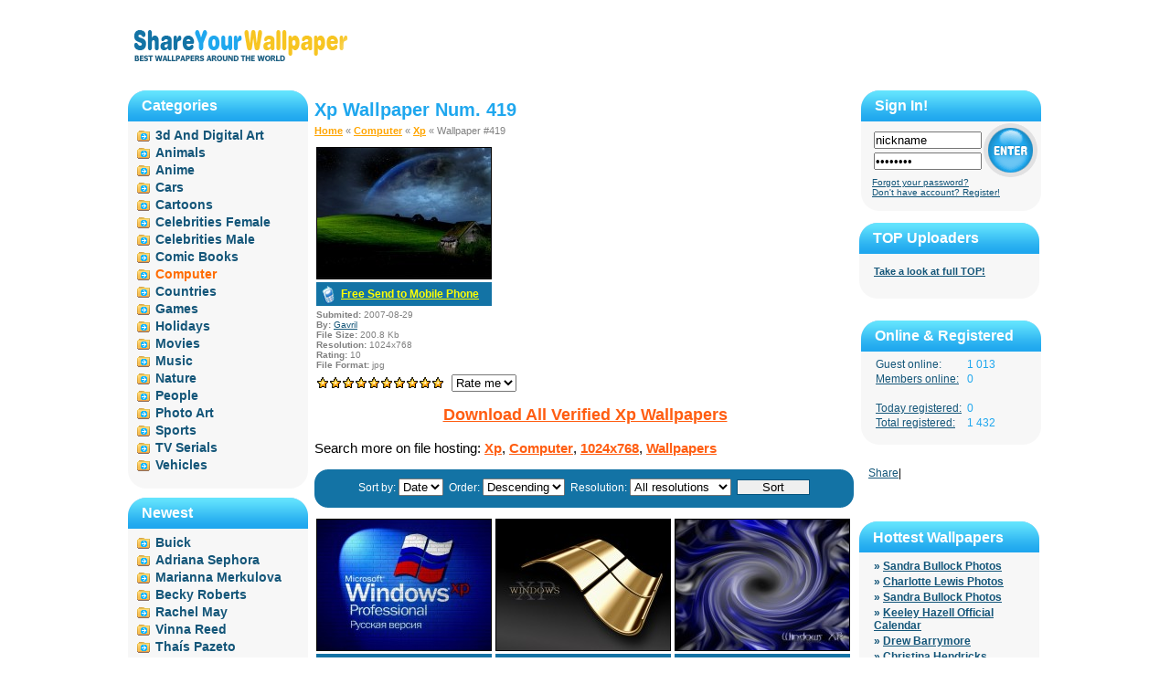

--- FILE ---
content_type: text/html; charset=utf-8
request_url: http://shareyourwallpapers.com/computer/xp/7/info/17579/
body_size: 6978
content:
<!DOCTYPE html PUBLIC "-//W3C//DTD XHTML 1.0 Transitional//EN" "http://www.w3.org/TR/xhtml1/DTD/xhtml1-transitional.dtd"><html xmlns="http://www.w3.org/1999/xhtml">
<head>
<meta name="google-site-verification" content="tpCYFvMsVkMTo-RJ_3M6J8qDXE3CvyBU5J3r7awhfUE" />
    <title> Detail Info For Xp Wallpaper Num. 419. Send to Mobile! </title> 
<META NAME="Keywords" CONTENT="Xp, Computer, wallpapers, mobile, cell, desktop, computers, pictures, pics, free download" />
<META NAME="Description" CONTENT="View detail info Xp wallpapers Num. 419. Resolution 1024x768. Mobile wallpapers. Free send to mobile service on Shareyourwallpapers.com." />

<META HTTP-EQUIV="Content-Type" CONTENT="text/html; charset=utf-8" />
<META HTTP-EQUIV="Content-Language" CONTENT="en" />
    <link rel="stylesheet" type="text/css" href="http://shareyourwallpapers.com/style/style.css">
    

<script type="text/javascript">
  var _gaq = _gaq || [];
  _gaq.push(['_setAccount', 'UA-3055073-1']);
  _gaq.push(['_setDomainName', 'none']);
  _gaq.push(['_setAllowLinker', true]);
  _gaq.push(['_trackPageview']);

  (function() {
    var ga = document.createElement('script'); ga.type = 'text/javascript'; ga.async = true;
    ga.src = ('https:' == document.location.protocol ? 'https://ssl' : 'http://www') + '.google-analytics.com/ga.js';
    var s = document.getElementsByTagName('script')[0]; s.parentNode.insertBefore(ga, s);
  })();
</script>

</head>
<body ><script type="text/JavaScript">
    if (/Konqueror|Safari|KHTML/.test(navigator.userAgent)) {
        // alert ("this is safari");
    } else {
        // unframe other browsers
        var iwasframed = (top == self);
        if (!iwasframed) top.location.href = self.location.href;
    }
</script><div class="head"><div style="display: block; float: left;"><a href="http://shareyourwallpapers.com/"><img src="http://shareyourwallpapers.com/img/logo.gif" width="250" height="90" alt="Best Wallpapers Around The World" /></a></div><div style="width: 728px; height: 90px; display: block; float: left; margin-left:12px; margin-bottom:4px;"><!-- 728x90 -->
</div></div><div class="center"> 
<div class="left"><div class="block"><div class="block-top"><div class="block-bottom"><h2>Categories</h2><ul class="nav"><li><a href="http://shareyourwallpapers.com/3d-and-digital-art/">3d And Digital Art</a></li><li><a href="http://shareyourwallpapers.com/animals/">Animals</a></li><li><a href="http://shareyourwallpapers.com/anime/">Anime</a></li><li><a href="http://shareyourwallpapers.com/cars/">Cars</a></li><li><a href="http://shareyourwallpapers.com/cartoons/">Cartoons</a></li><li><a href="http://shareyourwallpapers.com/celebrities-female/">Celebrities Female</a></li><li><a href="http://shareyourwallpapers.com/celebrities-male/">Celebrities Male</a></li><li><a href="http://shareyourwallpapers.com/comic-books/">Comic Books</a></li><li class="active">Computer</li><li><a href="http://shareyourwallpapers.com/countries/">Countries</a></li><li><a href="http://shareyourwallpapers.com/games/">Games</a></li><li><a href="http://shareyourwallpapers.com/holidays/">Holidays</a></li><li><a href="http://shareyourwallpapers.com/movies/">Movies</a></li><li><a href="http://shareyourwallpapers.com/music/">Music</a></li><li><a href="http://shareyourwallpapers.com/nature/">Nature</a></li><li><a href="http://shareyourwallpapers.com/people/">People</a></li><li><a href="http://shareyourwallpapers.com/photo-art/">Photo Art</a></li><li><a href="http://shareyourwallpapers.com/sports/">Sports</a></li><li><a href="http://shareyourwallpapers.com/tv-serials/">TV Serials</a></li><li><a href="http://shareyourwallpapers.com/vehicles/">Vehicles</a></li></ul></div></div></div><div class="block"><div class="block-top"><div class="block-bottom"><h2>Newest</h2><ul class="nav"><li><a href="http://shareyourwallpapers.com/cars/buick/" title="Cars">Buick</a></li><li><a href="http://shareyourwallpapers.com/celebrities-female/adriana-sephora/" title="Celebrities Female">Adriana Sephora</a></li><li><a href="http://shareyourwallpapers.com/celebrities-female/marianna-merkulova/" title="Celebrities Female">Marianna Merkulova</a></li><li><a href="http://shareyourwallpapers.com/celebrities-female/becky-roberts/" title="Celebrities Female">Becky Roberts</a></li><li><a href="http://shareyourwallpapers.com/celebrities-female/rachel-may/" title="Celebrities Female">Rachel May</a></li><li><a href="http://shareyourwallpapers.com/celebrities-female/vinna-reed/" title="Celebrities Female">Vinna Reed</a></li><li><a href="http://shareyourwallpapers.com/celebrities-female/thais-pazeto/" title="Celebrities Female">Thaís Pazeto</a></li><li><a href="http://shareyourwallpapers.com/celebrities-female/gracie/" title="Celebrities Female">Gracie</a></li><li><a href="http://shareyourwallpapers.com/celebrities-female/sensual-jane/" title="Celebrities Female">Sensual Jane</a></li><li><a href="http://shareyourwallpapers.com/celebrities-female/amia-miley/" title="Celebrities Female">Amia Miley</a></li><li><a href="http://shareyourwallpapers.com/celebrities-female/abella-danger/" title="Celebrities Female">Abella Danger</a></li><li><a href="http://shareyourwallpapers.com/celebrities-female/ginger/" title="Celebrities Female">Ginger</a></li><li><a href="http://shareyourwallpapers.com/celebrities-female/marga-celeste/" title="Celebrities Female">Marga & Celeste</a></li><li><a href="http://shareyourwallpapers.com/celebrities-female/carlotta-champagne/" title="Celebrities Female">Carlotta Champagne</a></li><li><a href="http://shareyourwallpapers.com/celebrities-female/caprice/" title="Celebrities Female">Caprice</a></li><li><a href="http://shareyourwallpapers.com/celebrities-female/ani-black-fox/" title="Celebrities Female">Ani Black Fox</a></li><li><a href="http://shareyourwallpapers.com/celebrities-female/amber-a/" title="Celebrities Female">Amber A</a></li><li><a href="http://shareyourwallpapers.com/celebrities-female/abby-lee/" title="Celebrities Female">Abby Lee</a></li></ul></div></div></div><div style="padding-left:20px; width:190px; text-align:central;">
</div></div><div class="main_cont">
<script language="JavaScript" src="http://shareyourwallpapers.com/site-javascript/cookie.js" type="text/javascript"></script>
<script language="JavaScript">
		
		var sajax_debug_mode = false;
		var sajax_request_type = "GET";
		var sajax_target_id = "";
		var sajax_failure_redirect = "";
		
		function sajax_debug(text) {
			if (sajax_debug_mode)
				alert(text);
		}
		
 		function sajax_init_object() {
 			sajax_debug("sajax_init_object() called..")
 			
 			var A;
 			
 			var msxmlhttp = new Array(
				'Msxml2.XMLHTTP.5.0',
				'Msxml2.XMLHTTP.4.0',
				'Msxml2.XMLHTTP.3.0',
				'Msxml2.XMLHTTP',
				'Microsoft.XMLHTTP');
			for (var i = 0; i < msxmlhttp.length; i++) {
				try {
					A = new ActiveXObject(msxmlhttp[i]);
				} catch (e) {
					A = null;
				}
			}
 			
			if(!A && typeof XMLHttpRequest != "undefined")
				A = new XMLHttpRequest();
			if (!A)
				sajax_debug("Could not create connection object.");
			return A;
		}
		
		var sajax_requests = new Array();
		
		function sajax_cancel() {
			for (var i = 0; i < sajax_requests.length; i++) 
				sajax_requests[i].abort();
		}
		
		function sajax_do_call(func_name, args) {
			var i, x, n;
			var uri;
			var post_data;
			var target_id;
			
			sajax_debug("in sajax_do_call().." + sajax_request_type + "/" + sajax_target_id);
			target_id = sajax_target_id;
			if (typeof(sajax_request_type) == "undefined" || sajax_request_type == "") 
				sajax_request_type = "GET";
			
			uri = "";
			if (sajax_request_type == "GET") {
			
				if (uri.indexOf("?") == -1) 
					uri += "?rs=" + escape(func_name);
				else
					uri += "&rs=" + escape(func_name);
				uri += "&rst=" + escape(sajax_target_id);
				uri += "&rsrnd=" + new Date().getTime();
				
				for (i = 0; i < args.length-1; i++) 
					uri += "&rsargs[]=" + escape(args[i]);

				post_data = null;
			} 
			else if (sajax_request_type == "POST") {
				post_data = "rs=" + escape(func_name);
				post_data += "&rst=" + escape(sajax_target_id);
				post_data += "&rsrnd=" + new Date().getTime();
				
				for (i = 0; i < args.length-1; i++) 
					post_data = post_data + "&rsargs[]=" + escape(args[i]);
			}
			else {
				alert("Illegal request type: " + sajax_request_type);
			}
			
			x = sajax_init_object();
			if (x == null) {
				if (sajax_failure_redirect != "") {
					location.href = sajax_failure_redirect;
					return false;
				} else {
					sajax_debug("NULL sajax object for user agent:\n" + navigator.userAgent);
					return false;
				}
			} else {
				x.open(sajax_request_type, uri, true);
				// window.open(uri);
				
				sajax_requests[sajax_requests.length] = x;
				
				if (sajax_request_type == "POST") {
					x.setRequestHeader("Method", "POST " + uri + " HTTP/1.1");
					x.setRequestHeader("Content-Type", "application/x-www-form-urlencoded");
				}
			
				x.onreadystatechange = function() {
					if (x.readyState != 4) 
						return;

					sajax_debug("received " + x.responseText);
				
					var status;
					var data;
					var txt = x.responseText.replace(/^\s*|\s*$/g,"");
					status = txt.charAt(0);
					data = txt.substring(2);

					if (status == "") {
						// let's just assume this is a pre-response bailout and let it slide for now
					} else if (status == "-") 
						alert("Error: " + data);
					else {
						if (target_id != "") 
							document.getElementById(target_id).innerHTML = eval(data);
						else {
							try {
								var callback;
								var extra_data = false;
								if (typeof args[args.length-1] == "object") {
									callback = args[args.length-1].callback;
									extra_data = args[args.length-1].extra_data;
								} else {
									callback = args[args.length-1];
								}
								callback(eval(data), extra_data);
							} catch (e) {
								sajax_debug("Caught error " + e + ": Could not eval " + data );
							}
						}
					}
				}
			}
			
			sajax_debug(func_name + " uri = " + uri + "/post = " + post_data);
			x.send(post_data);
			sajax_debug(func_name + " waiting..");
			delete x;
			return true;
		}
		
				
		// wrapper for SetRating		
		function x_SetRating() {
			sajax_do_call("SetRating",
				x_SetRating.arguments);
		}
		
			
	function set_rate_cb(res) 
    {
        change_combobox(res);
	}
    
    item_id=17579;
	
	function set_rate(rate) 
    {
        x_SetRating(item_id, rate, set_rate_cb);               
	}    
</script>


<h1>Xp Wallpaper Num. 419</h1><div class="crumbles"><a href="http://shareyourwallpapers.com/" title="To Home">Home</a>&nbsp;&laquo;&nbsp;<a href="http://shareyourwallpapers.com/computer/">Computer</a>&nbsp;&laquo;&nbsp;<a href="http://shareyourwallpapers.com/computer/xp/">Xp</a>&nbsp;&laquo;&nbsp;Wallpaper #419</div><div class="desc"><div class="tech-info-thumb"><a href="http://shareyourwallpapers.com/computer/xp/show/17579/" title="Download Xp / Computer"><img class="thumb" src="http://shareyourwallpapers.com/upload/wallpaper/computer/xp/xp_0dbadd88_tn.jpg" alt="Download Xp / Computer" /></a><br /><span><a href="http://shareyourwallpapers.com/computer/xp/send_to_mobile/17579/" title="Free Send to Cell Phone Xp / Computer">Free Send to Mobile Phone</a></span></div><br class="clearfloat" /><ul class="details"><li><b>Submited:</b> 2007-08-29</li><li><b>By:</b> <a href="http://shareyourwallpapers.com/view_profile/45/">Gavril</a></li><li><b>File Size:</b> 200.8 Kb</li><li><b>Resolution:</b> 1024x768</li><li><b>Rating:</b> 10</li><li><b>File Format:</b> jpg</li><li></li></ul><br class="clearfloat" /><ul class="rateme"><li style=" width: 150px;"><div class="thumbnail2"><img src="http://shareyourwallpapers.com/img/stars2.gif" class="stars" align="absmiddle" style="clip: rect(auto auto auto 0px);" /></div></li><li><div id="rate_me"><form action="" method="get"><select name="rate" class="news" onChange="set_rate(this.value)"><option value="0" selected="selected">Rate me</option><option value="1">1</option><option value="2">2</option><option value="3">3</option><option value="4">4</option><option value="5">5</option><option value="6">6</option><option value="7">7</option><option value="8">8</option><option value="9">9</option><option value="10">10</option></select></form></div></li></ul></div>

<SCRIPT LANGUAGE="JavaScript">
<!--
    change_combobox('ok');
    
    function change_combobox(res)
    {    
        cname = 'w'+item_id;
        cval = GetCookie(cname);
        //alert('cname='+cname+', cval='+cval+', res='+res);
        if(cval && res == 'ok'){
            msg = "<div style='padding:4 0 0 5; height:17px;'>Thanks. Your rate is " + cval + "</div>";
            document.getElementById("rate_me").innerHTML = msg; 
        }
        else if(res == 'err'){
            msg = "<div style='padding:4 0 0 5; height:17px;'>Sorry error was occurred </div>";
            document.getElementById("rate_me").innerHTML = msg;        
        }
    }
//-->
</SCRIPT>


<!-- 300x250 -->

<br class="clearfloat" /><div class="megaoutsm"><center><strong><a class="sr" rel="nofollow" target="_blank" href="/go/?q=Xp" title="Download All Uncensored Xp Wallpapers">Download All Verified Xp Wallpapers</a></strong></center><br />Search more on file hosting:&#32; <a rel="nofollow" target="_blank" href="/go/?q=Xp" title="Search Xp"><strong>Xp</strong></a>, <a rel="nofollow" target="_blank" href="/go/?q=Computer" title="Download Computer"><strong>Computer</strong></a>, <a rel="nofollow" target="_blank" href="/go/?q=1024x768" title="Download 1024x768"><strong>1024x768</strong></a>, <a rel="nofollow" target="_blank" href="/go/?q=Wallpapers" title="Download Wallpapers"><strong>Wallpapers</strong></a></div>
<div class="filter"><form name="content_filter" method="get" action="http://shareyourwallpapers.com/computer/xp/info/17579/">Sort by:&nbsp;<select name="sort"><option value="date" selected>Date</option><option value="rate" >Rate</option></select>&nbsp;&nbsp;Order:&nbsp;<select name="order"><option value="desc" selected>Descending</option><option value="asc" >Ascending</option></select>&nbsp;&nbsp;Resolution:&nbsp;<select name="res"><option value="all">All resolutions</option><option value="5" >Other (6)</option><option value="3" >1280x1024 (7)</option><option value="1" >800x600 (1)</option><option value="2" >1024x768 (553)</option><option value="8" >1280x960 (3)</option><option value="4" >1600x1200 (3)</option></select>&nbsp;&nbsp;<input type="submit" value="Sort" style="border: 1px solid #05547d; width:80px;" /></form></div>
<div class="thumbnail"><a href="http://shareyourwallpapers.com/computer/xp/7/info/17661/" title="Xp / Computer"><img src="http://shareyourwallpapers.com/upload/wallpaper/computer/xp/xp_0790d179_tn.jpg" alt="Xp / Computer" /></a><br /><span>Added <b>2007-08-29</b> by&nbsp;<a href="http://shareyourwallpapers.com/view_profile/5/">Aguilera</a></span></div>
<div class="thumbnail"><a href="http://shareyourwallpapers.com/computer/xp/7/info/17660/" title="Xp / Computer"><img src="http://shareyourwallpapers.com/upload/wallpaper/computer/xp/xp_bfb3169f_tn.jpg" alt="Xp / Computer" /></a><br /><span>Added <b>2007-08-29</b> by&nbsp;<a href="http://shareyourwallpapers.com/view_profile/5/">Aguilera</a></span></div>
<div class="thumbnail"><a href="http://shareyourwallpapers.com/computer/xp/7/info/17659/" title="Xp / Computer"><img src="http://shareyourwallpapers.com/upload/wallpaper/computer/xp/xp_bcdfaf7b_tn.jpg" alt="Xp / Computer" /></a><br /><span>Added <b>2007-08-29</b> by&nbsp;<a href="http://shareyourwallpapers.com/view_profile/5/">Aguilera</a></span></div>
<div class="thumbnail"><a href="http://shareyourwallpapers.com/computer/xp/7/info/17658/" title="Xp / Computer"><img src="http://shareyourwallpapers.com/upload/wallpaper/computer/xp/xp_d2039a40_tn.jpg" alt="Xp / Computer" /></a><br /><span>Added <b>2007-08-29</b> by&nbsp;<a href="http://shareyourwallpapers.com/view_profile/4/">Dilla</a></span></div>
<div class="thumbnail"><a href="http://shareyourwallpapers.com/computer/xp/7/info/17657/" title="Xp / Computer"><img src="http://shareyourwallpapers.com/upload/wallpaper/computer/xp/xp_567ff97d_tn.jpg" alt="Xp / Computer" /></a><br /><span>Added <b>2007-08-29</b> by&nbsp;<a href="http://shareyourwallpapers.com/view_profile/51/">DodoDo</a></span></div>
<div class="thumbnail"><a href="http://shareyourwallpapers.com/computer/xp/7/info/17656/" title="Xp / Computer"><img src="http://shareyourwallpapers.com/upload/wallpaper/computer/xp/xp_96a96fb0_tn.jpg" alt="Xp / Computer" /></a><br /><span>Added <b>2007-08-29</b> by&nbsp;<a href="http://shareyourwallpapers.com/view_profile/51/">DodoDo</a></span></div>
<div class="thumbnail"><a href="http://shareyourwallpapers.com/computer/xp/7/info/17655/" title="Xp / Computer"><img src="http://shareyourwallpapers.com/upload/wallpaper/computer/xp/xp_f96cf487_tn.jpg" alt="Xp / Computer" /></a><br /><span>Added <b>2007-08-29</b> by&nbsp;<a href="http://shareyourwallpapers.com/view_profile/51/">DodoDo</a></span></div>
<div class="thumbnail"><a href="http://shareyourwallpapers.com/computer/xp/7/info/17654/" title="Xp / Computer"><img src="http://shareyourwallpapers.com/upload/wallpaper/computer/xp/xp_a1a34b36_tn.jpg" alt="Xp / Computer" /></a><br /><span>Added <b>2007-08-29</b> by&nbsp;<a href="http://shareyourwallpapers.com/view_profile/29/">Lopez</a></span></div>
<div class="thumbnail"><a href="http://shareyourwallpapers.com/computer/xp/7/info/17653/" title="Xp / Computer"><img src="http://shareyourwallpapers.com/upload/wallpaper/computer/xp/xp_a162cc57_tn.jpg" alt="Xp / Computer" /></a><br /><span>Added <b>2007-08-29</b> by&nbsp;<a href="http://shareyourwallpapers.com/view_profile/29/">Lopez</a></span></div>
<div class="thumbnail"><a href="http://shareyourwallpapers.com/computer/xp/7/info/17652/" title="Xp / Computer"><img src="http://shareyourwallpapers.com/upload/wallpaper/computer/xp/xp_792f6a95_tn.jpg" alt="Xp / Computer" /></a><br /><span>Added <b>2007-08-29</b> by&nbsp;<a href="http://shareyourwallpapers.com/view_profile/29/">Lopez</a></span></div>
<div class="thumbnail"><a href="http://shareyourwallpapers.com/computer/xp/7/info/17650/" title="Xp / Computer"><img src="http://shareyourwallpapers.com/upload/wallpaper/computer/xp/xp_7a3c0cfa_tn.jpg" alt="Xp / Computer" /></a><br /><span>Added <b>2007-08-29</b> by&nbsp;<a href="http://shareyourwallpapers.com/view_profile/43/">QWERTY</a></span></div>
<div class="thumbnail"><a href="http://shareyourwallpapers.com/computer/xp/7/info/17649/" title="Xp / Computer"><img src="http://shareyourwallpapers.com/upload/wallpaper/computer/xp/xp_f2a68685_tn.jpg" alt="Xp / Computer" /></a><br /><span>Added <b>2007-08-29</b> by&nbsp;<a href="http://shareyourwallpapers.com/view_profile/43/">QWERTY</a></span></div><br /><br class="clearfloat" /><div class="pages"><span style="float: left; margin:7px; display: block;">Pages:</span><a href="http://shareyourwallpapers.com/computer/xp/1/info/17579/" title="1-12">1</a><a href="http://shareyourwallpapers.com/computer/xp/2/info/17579/" title="13-24">2</a><a href="http://shareyourwallpapers.com/computer/xp/3/info/17579/" title="25-36">3</a><a href="http://shareyourwallpapers.com/computer/xp/4/info/17579/" title="37-48">4</a><a href="http://shareyourwallpapers.com/computer/xp/5/info/17579/" title="49-60">5</a><a href="http://shareyourwallpapers.com/computer/xp/6/info/17579/" title="61-72">6</a><span class="active">7</span><a href="http://shareyourwallpapers.com/computer/xp/8/info/17579/" title="85-96">8</a><a href="http://shareyourwallpapers.com/computer/xp/9/info/17579/" title="97-108">9</a><a href="http://shareyourwallpapers.com/computer/xp/10/info/17579/" title="109-120">10</a><a href="http://shareyourwallpapers.com/computer/xp/11/info/17579/" title="121-132">11</a><a href="http://shareyourwallpapers.com/computer/xp/12/info/17579/" title="133-144">12</a><a href="http://shareyourwallpapers.com/computer/xp/13/info/17579/" title="145-156">13</a><a href="http://shareyourwallpapers.com/computer/xp/14/info/17579/" title="157-168">14</a><a href="http://shareyourwallpapers.com/computer/xp/15/info/17579/" title="169-180">15</a><span class="dots">...</span><a href="http://shareyourwallpapers.com/computer/xp/48/info/17579/" title="565-573">48</a></div>
<br class="clearfloat" /><div class="block2"><div class="block-top2"><div class="block-bottom2"><center>
<!-- 60x468 -->
</center>
</div></div></div><h1>All subcategories in Computer:</h1><ul class="sub_cat2"><li><a href="http://shareyourwallpapers.com/computer/amd/">&raquo; Amd Wallpapers</a></li><li><a href="http://shareyourwallpapers.com/computer/amiga/">&raquo; Amiga Wallpapers</a></li><li><a href="http://shareyourwallpapers.com/computer/android/">&raquo; Android Wallpapers</a></li><li><a href="http://shareyourwallpapers.com/computer/anonymous/">&raquo; Anonymous Wallpapers</a></li><li><a href="http://shareyourwallpapers.com/computer/asus/">&raquo; Asus Wallpapers</a></li><li><a href="http://shareyourwallpapers.com/computer/atari/">&raquo; Atari Wallpapers</a></li><li><a href="http://shareyourwallpapers.com/computer/ati/">&raquo; Ati Wallpapers</a></li><li><a href="http://shareyourwallpapers.com/computer/commodore/">&raquo; Commodore Wallpapers</a></li><li><a href="http://shareyourwallpapers.com/computer/compaq/">&raquo; Compaq Wallpapers</a></li><li><a href="http://shareyourwallpapers.com/computer/console/">&raquo; Console Wallpapers</a></li><li><a href="http://shareyourwallpapers.com/computer/firefox/">&raquo; Firefox Wallpapers</a></li><li><a href="http://shareyourwallpapers.com/computer/google/">&raquo; Google Wallpapers</a></li><li><a href="http://shareyourwallpapers.com/computer/intel/">&raquo; Intel Wallpapers</a></li><li><a href="http://shareyourwallpapers.com/computer/linux/">&raquo; Linux Wallpapers</a></li><li><a href="http://shareyourwallpapers.com/computer/longhorn/">&raquo; Longhorn Wallpapers</a></li><li><a href="http://shareyourwallpapers.com/computer/mac/">&raquo; Mac Wallpapers</a></li><li><a href="http://shareyourwallpapers.com/computer/nintendo/">&raquo; Nintendo Wallpapers</a></li><li><a href="http://shareyourwallpapers.com/computer/nokia/">&raquo; Nokia Wallpapers</a></li><li><a href="http://shareyourwallpapers.com/computer/nvidia/">&raquo; Nvidia Wallpapers</a></li><li><a href="http://shareyourwallpapers.com/computer/php/">&raquo; Php Wallpapers</a></li><li><a href="http://shareyourwallpapers.com/computer/playstation-2/">&raquo; Playstation 2 Wallpapers</a></li><li><a href="http://shareyourwallpapers.com/computer/programming/">&raquo; Programming Wallpapers</a></li><li><a href="http://shareyourwallpapers.com/computer/qtek/">&raquo; Qtek Wallpapers</a></li><li><a href="http://shareyourwallpapers.com/computer/sony/">&raquo; Sony Wallpapers</a></li><li><a href="http://shareyourwallpapers.com/computer/windows/">&raquo; Windows Wallpapers</a></li><li><a href="http://shareyourwallpapers.com/computer/windows-7/">&raquo; Windows 7 Wallpapers</a></li><li><a href="http://shareyourwallpapers.com/computer/windows-vista/">&raquo; Windows Vista Wallpapers</a></li><li><a href="http://shareyourwallpapers.com/computer/xbox/">&raquo; Xbox Wallpapers</a></li><li><a href="http://shareyourwallpapers.com/computer/xp/">&raquo; Xp Wallpapers</a></li></ul><br /><br /><br class="clearfloat" /><div class="block2"><div class="block-top2"><div class="block-bottom2"><center>
</center>
</div></div></div></div>
<div class="right"><iframe src="http://shareyourwallpapers.com/status/en/sign-in/" width="197" height="145" align="center" frameborder="0" scrolling="no"></iframe><div class="block"><div class="block-top"><div class="block-bottom"><h2>TOP Uploaders</h2><ul class="nav3"><li><a href="http://shareyourwallpapers.com/winners/" class="small">Take a look at full TOP!</a></li></ul></div></div></div><br /><iframe src="http://shareyourwallpapers.com/status/en/who-is-online/" width="197" height="160" align="center" frameborder="0" scrolling="no"></iframe><div align="left" style="padding-left:10px;"><!-- AddThis Button BEGIN --><div class="addthis_toolbox addthis_default_style"><script type="text/javascript">
                var addthis_config = {
                    ui_cobrand: 'ShareYourWallpaper',
                    ui_click: true,
                    services_exclude: 'print',
                    data_track_clickback: true
                }
            </script><a href="http://www.addthis.com/bookmark.php?v=250&amp;username=denisimus" class="addthis_button_compact">Share</a><span class="addthis_separator">|</span><a class="addthis_button_facebook"></a><a class="addthis_button_myspace"></a><a class="addthis_button_google"></a><a class="addthis_button_twitter"></a></div><script type="text/javascript" src="http://s7.addthis.com/js/250/addthis_widget.js#username=denisimus"></script><!-- AddThis Button END --></div><br /><div style="width: 160px; padding-left:10px; padding-bottom:20px; float: left;"><iframe src="http://www.facebook.com/plugins/like.php?href=http%3A%2F%2Fshareyourwallpapers.com%2Fcomputer%2Fxp%2F7%2Finfo%2F17579%2F&amp;layout=button_count&amp;show_faces=false&amp;width=160&amp;action=like&amp;colorscheme=light&amp;height=21" scrolling="no" frameborder="0" style="border:none; overflow:hidden; width:160px; height:21px;" allowTransparency="true"></iframe></div><div class='ads_2'>
<script type="text/javascript"><!--
/* 180x90, Text links Right */
//-->
</script>
</div>
<br /><br /><div class="block"><div class="block-top"><div class="block-bottom"><h2>Hottest Wallpapers</h2><ul class="nav2"><li>&raquo;&nbsp;<a href="http://shareyourwallpapers.com/celebrities-female/sandra-bullock/show/8556/" title="Download Sandra Bullock wallpapers 1024x768">Sandra Bullock Photos</a></li><li>&raquo;&nbsp;<a href="http://shareyourwallpapers.com/celebrities-female/charlotte-lewis/show/23009/" title="Download Charlotte Lewis wallpapers 1280x1024">Charlotte Lewis Photos</a></li><li>&raquo;&nbsp;<a href="http://shareyourwallpapers.com/celebrities-female/sandra-bullock/show/8537/" title="Download Sandra Bullock wallpapers 1280x960">Sandra Bullock Photos</a></li><li>&raquo;&nbsp;<a href="http://shareyourwallpapers.com/celebrities-female/keeley-hazell/show/27879/" title="Download Keeley Hazell wallpapers 1138x1600">Keeley Hazell Official Calendar</a></li><li>&raquo;&nbsp;<a href="http://shareyourwallpapers.com/celebrities-female/drew-barrymore/show/14956/" title="Download Drew Barrymore wallpapers 1024x768">Drew Barrymore</a></li><li>&raquo;&nbsp;<a href="http://shareyourwallpapers.com/celebrities-female/christina-hendricks/show/31127/" title="Download Christina Hendricks wallpapers 1755x2730">Christina Hendricks</a></li><li>&raquo;&nbsp;<a href="http://shareyourwallpapers.com/celebrities-female/monica-bellucci/show/15710/" title="Download Monica Bellucci photos 1024x768">Monica Bellucci</a></li><li>&raquo;&nbsp;<a href="http://shareyourwallpapers.com/celebrities-female/catherine-zeta-jones/show/7702/" title="Download Catherine Zeta Jones photos 1024x768">Catherine Zeta Jones</a></li><li>&raquo;&nbsp;<a href="http://shareyourwallpapers.com/celebrities-female/christina-aguilera/show/32305/" title="Download Christina Aguilera in black latex 1600x1200">Christina Aguilera in black latex</a></li></ul></div></div></div><div class="block"><div class="block-top"><div class="block-bottom"><h2>Browse</h2><ul class="nav2"><li>&raquo;&nbsp;<a href="http://shareyourwallpapers.com/faq/">FAQ</a></li><li>&raquo;&nbsp;<a href="http://shareyourwallpapers.com/browse_members/">Browse members</a></li></ul></div></div></div><div class="block"><div class="block-top"><div class="block-bottom"><h2>Friend Sites</h2><ul class="nav2"><li>&raquo;&nbsp;<a target="_blank" href="http://megadownload.net" title="Search and download files from Rapidshare, Megaupload file hosting">Search & download files</a></li><li>&raquo;&nbsp;<a target="_blank" href="http://123date.me" title="">Real Dating Site</a></li></ul></div></div></div><div style="padding-left:0px; width:190px;"><!-- 600x160-->
</div></div></div> 
<br class="clearfloat" /><div class="footer"><br /><p><b>Copyright &copy; 2006 ShareYourWallpaper.com&nbsp;|&nbsp;<a href="http://shareyourwallpapers.com/terms/">Terms & Conditions</a>&nbsp;|&nbsp;<a href="http://shareyourwallpapers.com/privacy/">Privacy Policy</a>&nbsp;|&nbsp;<a href="http://shareyourwallpapers.com/contacts/">Contacts</a></b></p><br /><p><strong>Disclaimer</strong>:&nbsp;We provide all content &quot;as is&quot;, &quot;with all faults&quot; and without any warranty whatsover. We don't warrant any part of the content nor do we represent the content will meet your needs or that its operation will be uninterrupted or error free. The entire risk as to the quality and performance of the content is with you. Names of goods, names of companies, marks, trademarks, and symbols are trademarks of corresponding organizations.</p><br /><br /></div></body></html>

--- FILE ---
content_type: text/html; charset=utf-8
request_url: http://shareyourwallpapers.com/status/en/who-is-online/
body_size: 462
content:
<!DOCTYPE html PUBLIC "-//W3C//DTD XHTML 1.0 Transitional//EN" "http://www.w3.org/TR/xhtml1/DTD/xhtml1-transitional.dtd">

<html xmlns="http://www.w3.org/1999/xhtml">
<head>
    <link rel="stylesheet" type="text/css" href="http://shareyourwallpapers.com/style/style.css">
    
</head>
<body>
<div class="block"><div class="block-top"><div class="block-bottom"><h2>Online & Registered</h2><ul class="nav4"><li class="nick">Guest online:</li><li class="dig">1 013</li><li class="nick"><a target="_parent" href="http://shareyourwallpapers.com/browse_members/?status=2">Members online:</a></li><li class="dig">0</li><li><br /></li><li class="nick"><a target="_parent" href="http://shareyourwallpapers.com/browse_members/?sort=3&sd=22&sm=01&sy=2026&ed=22&em=01&ey=2026">Today registered:</a></li><li class="dig">0</li><li class="nick"><a target="_parent" href="http://shareyourwallpapers.com/browse_members/?sort=3&order=asc">Total registered:</a></li><li class="dig">1 432</li></ul></div></div></div></body></html>